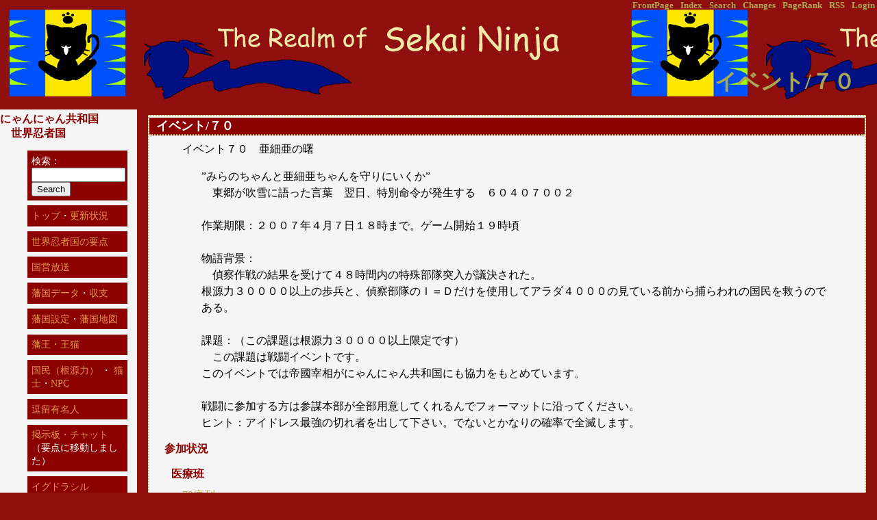

--- FILE ---
content_type: text/html; charset=EUC-JP
request_url: http://richmam.xtr.jp/kingdom/?%A5%A4%A5%D9%A5%F3%A5%C8%2F%A3%B7%A3%B0
body_size: 9959
content:
<!DOCTYPE html
    PUBLIC "-//W3C//DTD HTML 4.01 Transitional//EN"
    "http://www.w3.org/TR/html4/loose.dtd">
<html lang="en">
<head>
  <meta http-equiv="Content-Language" content="en">
  <meta http-equiv="Content-Type" content="text/html; charset=EUC-JP">
  <meta http-equiv="Content-Script-Type" content="text/javascript; charset=euc-jp">
  <meta http-equiv="Content-Style-Type" content="text/css">
  <meta name="generator" content="Hiki 0.8.7">
  <title>世界忍者国 - イベント/７０</title>
  <link rel="stylesheet" type="text/css" href="theme/hiki_base.css" media="all">
  <link rel="stylesheet" type="text/css" href="theme/sekaininja/sekaininja.css" media="all">
    <style type="text/css"><!--
      img.math {
        vertical-align: middle;
      }

      div.displaymath {
        text-align: center;
      }
    --></style>
  <link rel="alternate" type="application/rss+xml" title="RSS" href="http://richmam.xtr.jp/kingdom/?c=rss">
</head>

<body>
<a name="top"> </a>
<div class="main">
  <div class="adminmenu"><span class="adminmenu"><a href="./">FrontPage</a></span>&nbsp;
<span class="adminmenu"><a href="./?c=index">Index</a></span>&nbsp;
<span class="adminmenu"><a href="./?c=search">Search</a></span>&nbsp;
<span class="adminmenu"><a href="./?c=recent">Changes</a></span>&nbsp;
<span class="adminmenu"><a href="./?c=pagerank_page">PageRank</a></span>&nbsp;
<span class="adminmenu"><a href="./?c=rss">RSS</a></span>&nbsp;
<span class="adminmenu"><a href="./?c=login;p=%A5%A4%A5%D9%A5%F3%A5%C8%2F%A3%B7%A3%B0">Login</a></span></div>
  <h1 class="header">イベント/７０</h1>
  
  <div><div class="day">
  <h2><span class="date"><a name="l0"> </a></span><span class="title">イベント/７０</span></h2>
  <div class="body">
    <div class="section">
      <p>イベント７０　亜細亜の曙</p>
<blockquote>
<p>”みらのちゃんと亜細亜ちゃんを守りにいくか”
<br>　東郷が吹雪に語った言葉　翌日、特別命令が発生する　６０４０７００２
<br>
<br>作業期限：２００７年４月７日１８時まで。ゲーム開始１９時頃
<br>
<br>物語背景：
<br>　偵察作戦の結果を受けて４８時間内の特殊部隊突入が議決された。
<br>根源力３００００以上の歩兵と、偵察部隊のＩ＝Ｄだけを使用してアラダ４０００の見ている前から捕らわれの国民を救うのである。
<br>
<br>課題：（この課題は根源力３００００以上限定です）
<br>　この課題は戦闘イベントです。
<br>このイベントでは帝國宰相がにゃんにゃん共和国にも協力をもとめています。
<br>
<br>戦闘に参加する方は参謀本部が全部用意してくれるんでフォーマットに沿ってください。
<br>ヒント：アイドレス最強の切れ者を出して下さい。でないとかなりの確率で全滅します。</p>
</blockquote>
<h3><a name="l1"><span class="sanchor"> </span></a>参加状況</h3>
<h4><a name="l2"> </a>医療班</h4>
<p><a href="http://www.usamimi.info/~idress/cgi-bin/wforum/wforum.cgi?no=987&amp;reno=953&amp;oya=953&amp;mode=msgview&amp;page=0" class="external">70序列</a></p>
<blockquote>
<p>10-009：可銀：世界忍者国：41800：森国人＋医師＋整備士：器用＋１：-1：-2：-2：1：0：3：2：3：-2
<br>10-014：緋乃江戌人：世界忍者国：32900：森国人＋医師＋整備士：器用＋１：-1：-2：-2：1：0：3：2：3：-2</p>
</blockquote>
<p><a href="http://trpg-2maho.sakura.ne.jp/hankoku/wforum.cgi?no=507&amp;reno=368&amp;oya=368&amp;mode=msgview&amp;page=0" class="external">参加者リスト</a></p>
<p>(未転記)</p>
<h4><a name="l3"> </a>応援ＲＰ</h4>
<p>(声：<a href="./?%B9%F1%CC%B1%2F%B7%EE%C2%E5%CD%B3%CD%F8">月代由利</a>、テキスト：<a href="./?%B9%F1%CC%B1%2F%B7%EE%C2%E5%CD%B3%CD%F8">月代由利</a>) </p>
<ul>
<li>音声データ<ul>
<li><a href="./?c=plugin;plugin=attach_download;p=%A5%A4%A5%D9%A5%F3%A5%C8%2F%A3%B7%A3%B0;file_name=rec-20070407-1959.mp3">rec-20070407-1959.mp3</a></li>
</ul></li>
</ul>
<p>注：音量が小さくなってしまったので、少々大きめに再生お願いします。申し訳ありません。</p>
<ul>
<li>ＲＰテキスト</li>
</ul>
<blockquote>
<p>「またロイ像に祈っても効果ってあるのかなぁ…？
<br>　普通一日一回だよねぇ？　ま、とりあえず祈るか！
<br>
<br>　うん、とゆーことで。　（いちれーいにれーい）　（かしわで）　（もいちれーい）
<br>
<br>　『院長ー、工場長ー！
<br>　　帰ってこなかったらモーニングスターでぶっとばすんだからー！
<br>　　ボラーもぶっとばしにいくんだから！
<br>　　無事に帰ってくるんだよー！！』
<br>
<br>　よし、こんな感じで。うん、まあ医療班だし、どうにかなるかなー？」
<br>」</p>
</blockquote>
<h3><a name="l4"><span class="sanchor"> </span></a>リザルト</h3>
<hr />
<p>戻る→<a href="./?%A5%A4%A5%D9%A5%F3%A5%C8">イベント</a></p>
    </div>
  </div>
</div>
</div>
  <div class="day">
    <div class="comment">
      <div class="caption">
        Last modified:2007/04/23 18:22:28<br>
        Keyword(s):<br>
        References:[<a href="./?%B9%F1%CC%B1%2F%C0%EE%CE%AE%BE%E2%B2%BB">国民/川流鐘音</a>] [<a href="./?%A5%A4%A5%D9%A5%F3%A5%C8">イベント</a>] [<a href="./?%B9%F1%CC%B1%2F%A5%AB%A5%F2%A5%EA">国民/カヲリ</a>] [<a href="./?%B9%F1%CC%B1%2F%C8%EC%C7%B5%B9%BE%D8%FC%BF%CD">国民/緋乃江戌人</a>] [<a href="./?%B9%F1%CC%B1%2F%B7%EB%BE%EB%CD%B3%CD%E5">国民/結城由羅</a>] [<a href="./?%B9%F1%CC%B1%2F%C9%B9%CC%EE%C5%E0%CC%F0">国民/氷野凍矢</a>] [<a href="./?%B9%F1%CC%B1%2F%B3%A4%C6%B2%CE%E8">国民/海堂玲</a>] [<a href="./?%B9%F1%CC%B1%2F%B5%DD%C8%F8%C6%A9">国民/弓尾透</a>] [<a href="./?%B9%F1%CC%B1%2F%B5%D7%C6%B2%BF%D2%B5%B0">国民/久堂尋軌</a>] [<a href="./?%B9%F1%CC%B1%2F%B2%C4%B6%E4">国民/可銀</a>] [<a href="./?%B9%F1%CC%B1%2F%B7%EE%C2%E5%CD%B3%CD%F8">国民/月代由利</a>] <br>
        
      </div>
    </div>
    
  </div>
</div>

<hr style="display: none">
<div class="sidebar">
  <h3><a name="s0"><span class="sanchor"> </span></a>にゃんにゃん共和国</h3>
<h3><a name="s1"><span class="sanchor"> </span></a>　世界忍者国</h3>
<ul>
<li>検索：<form action="./" method="get">
  <input type="text" name="key" size="15">
  <input type="submit" name="comment" value="Search">
  <input type="hidden" name="c" value="search">
</form>
</li>
<li><a href="./">トップ</a>・<a href="./?%B9%B9%BF%B7%BE%F5%B6%B7">更新状況</a></li>
<li><a href="./?%C0%A4%B3%A6%C7%A6%BC%D4%B9%F1%A4%CE%CD%D7%C5%C0">世界忍者国の要点</a></li>
<li><a href="./?%B9%F1%B1%C4%CA%FC%C1%F7">国営放送</a></li>
<li><a href="./?%C8%CD%B9%F1%A5%C7%A1%BC%A5%BF">藩国データ</a>・<a href="./?%C8%CD%B9%F1%A5%C7%A1%BC%A5%BF%2F%BC%FD%BB%D9">収支</a></li>
<li><a href="./?%C8%CD%B9%F1%C0%DF%C4%EA">藩国設定</a>・<a href="./?%C8%CD%B9%F1%C3%CF%BF%DE">藩国地図</a></li>
<li><a href="./?%C8%CD%B2%A6%A4%CB%A4%C4%A4%A4%A4%C6">藩王・王猫</a></li>
<li><a href="./?%B9%F1%CC%B1">国民（根源力）</a> ・ <a href="./?%C7%AD%BB%CE">猫士</a>・<a href="./?NPC">NPC</a></li>
<li><a href="./?%BF%E0%CE%B1%CD%AD%CC%BE%BF%CD">逗留有名人</a></li>
<li><a href="./?%B7%C7%BC%A8%C8%C4">掲示板・チャット</a>（要点に移動しました）</li>
<li><a href="./?%A5%A4%A5%B0%A5%C9%A5%E9%A5%B7%A5%EB">イグドラシル</a></li>
<li><a href="./?%C1%C8%BF%A5">組織</a></li>
<li><a href="./?%C6%B1%CC%C1%B9%F1%C2%BE%A5%EA%A5%F3%A5%AF">同盟国他リンク</a></li>
<li><a href="./?%C8%CD%B9%F1%A4%CE%CE%F2%BB%CB">藩国の歴史</a>・<a href="./?%A5%A4%A5%D9%A5%F3%A5%C8">イベント</a></li>
<li><a href="./?%CB%C9%B1%D2%C0%DF%C8%F7">防衛設備</a></li>
<li><a href="./?%A5%BF%A1%BC%A5%F3%A4%B4%A4%C8%A4%CE%B5%AD%CF%BF">ターンごとの記録</a></li>
</ul>

</div>

<div class="footer">Generated by <a href="http://hikiwiki.org/">Hiki</a> 0.8.7 (2007-06-24).<br>
Powered by <a href="http://www.ruby-lang.org/">Ruby</a> 1.8.7 (2013-06-27).<br>
Founded by 十五夜.<br>
                <script type="text/javascript"><!--
                var highlightStyle = new Object();
                highlightStyle.color = "#fff";
                highlightStyle.backgroundColor = "#f00";
                
                var highlightElem = null;
                var saveStyle = null;
                
                function highlightElement(name) {
                        if (highlightElem) {
                                for (var key in saveStyle) {
                                        highlightElem.style[key] = saveStyle[key];
                                }
                                highlightElem = null;
                        }
                
                        highlightElem = getHighlightElement(name);
                        if (!highlightElem) return;
                
                        saveStyle = new Object();
                        for (var key in highlightStyle) {
                                saveStyle[key] = highlightElem.style[key];
                                highlightElem.style[key] = highlightStyle[key];
                        }
                }
                
                function getHighlightElement(name) {
                        for (var i=0; i<document.anchors.length; ++i) {
                                var anchor = document.anchors[i];
                                if (anchor.name == name) {
                                        var elem;
                                        if (anchor.parentElement) {
                                                elem = anchor.parentElement;
                                        } else if (anchor.parentNode) {
                                                elem = anchor.parentNode;
                                        }
                                        return elem;
                                }
                        }
                        return null;
                }
                
                if (document.location.hash) {
                        highlightElement(document.location.hash.substr(1));
                }
                
                hereURL = document.location.href.split(/#/)[0];
                for (var i=0; i<document.links.length; ++i) {
                        if (hereURL == document.links[i].href.split(/#/)[0]) {
                                document.links[i].onclick = handleLinkClick;
                        }
                }
                
                function handleLinkClick() {
                        highlightElement(this.hash.substr(1));
                }
                // --></script>
</div>
</body>
</html>


--- FILE ---
content_type: text/css
request_url: http://richmam.xtr.jp/kingdom/theme/hiki_base.css
body_size: 428
content:
ins.added {
	font-weight: bold;
}

del.deleted {
	text-decoration: line-through;
}

form.update textarea.keyword {
        width: 15em;
        height: 3em;
}

/* 02help */
div.helptlbr {
	font-size: small;
	padding: 1px;
}

span.helpbttn {
	border-style: solid;
	border-width: 0px 0px 1px 0px;
}

@media print{
  div.adminmenu{
    display: none;
  }
  div.main{
    margin-left: 0;
  }
  div.sidebar{
    display: none;
  }
}
